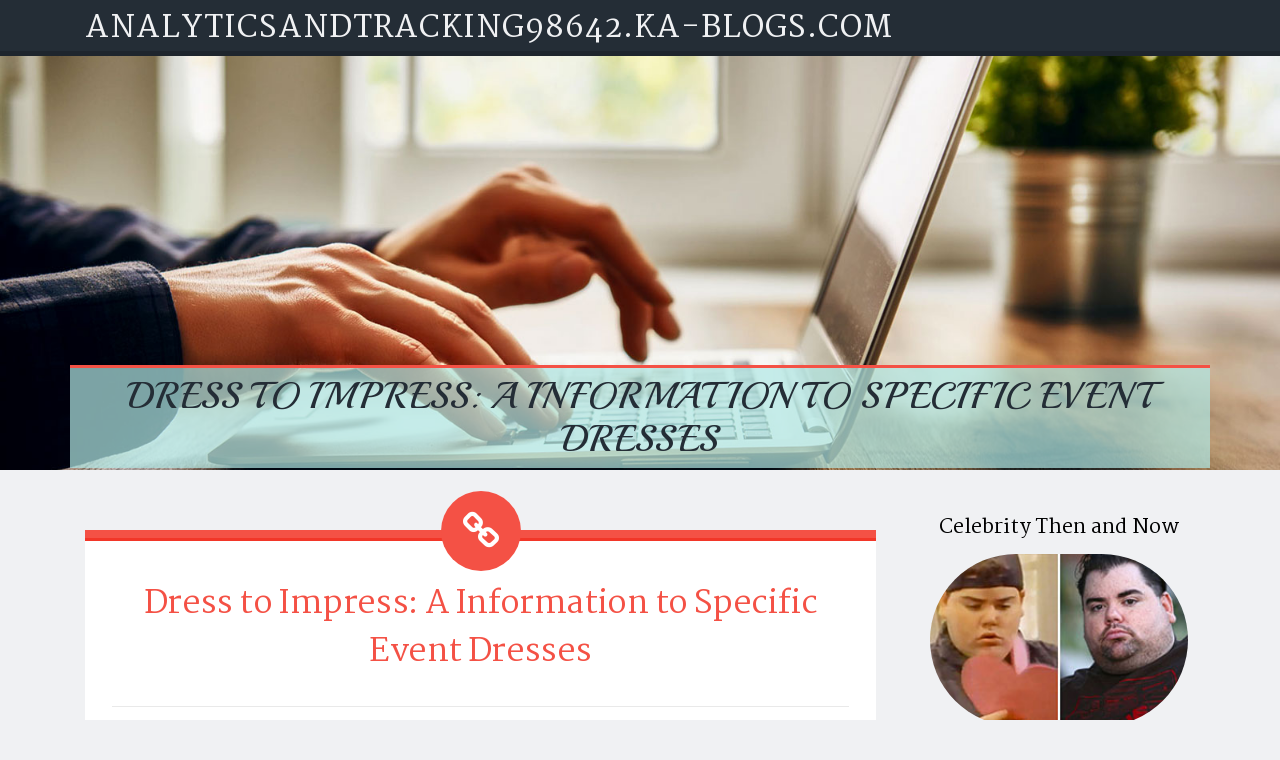

--- FILE ---
content_type: text/html; charset=UTF-8
request_url: https://analyticsandtracking98642.ka-blogs.com/81017106/dress-to-impress-a-information-to-specific-event-dresses
body_size: 5755
content:
<!DOCTYPE html>
<html lang="en-US"><head>
<meta charset="UTF-8">
<meta name="viewport" content="width=device-width, initial-scale=1">
<title>Dress to Impress: A Information to Specific Event Dresses</title>

<script type="text/javascript" src="https://cdnjs.cloudflare.com/ajax/libs/jquery/3.3.1/jquery.min.js"></script>
<script type="text/javascript" src="https://media.ka-blogs.com/blog/blog.js"></script>

<link rel="stylesheet" id="screenr-fonts-css" href="https://fonts.googleapis.com/css?family=Open%2BSans%3A400%2C300%2C300italic%2C400italic%2C600%2C600italic%2C700%2C700italic%7CMontserrat%3A400%2C700&amp;subset=latin%2Clatin-ext" type="text/css" media="all">
<link rel="stylesheet" href="https://cdnjs.cloudflare.com/ajax/libs/font-awesome/4.6.3/css/font-awesome.min.css">
<link rel="stylesheet" href="https://cdnjs.cloudflare.com/ajax/libs/twitter-bootstrap/4.0.0-alpha/css/bootstrap.min.css">
<link rel="stylesheet" id="screenr-style-css" href="https://media.ka-blogs.com/blog/images/style.css" type="text/css" media="all">

<link href="https://media.ka-blogs.com/favicon.ico" rel="shortcut icon" />

<link rel="canonical" href="https://analyticsandtracking98642.ka-blogs.com/81017106/dress-to-impress-a-information-to-specific-event-dresses" />
<style type="text/css">@media (min-width: 1200px) {.container {max-width:1140px}}  </style>
</head>

<body class="single single-post postid-4 single-format-standard has-site-title has-site-tagline header-layout-fixed">
<div id="page" class="site"> <a class="skip-link screen-reader-text" href="#content">Skip to content</a>
  <header id="masthead" class="site-header" role="banner">
    <div class="container">
      <div class="site-branding">
        <p class="site-title"><a href="/" style="font-size: 14px;">analyticsandtracking98642.ka-blogs.com</a></p>
        <p class="site-description">Welcome to our Blog!</p>
      </div>
     
    </div>
  </header>
  <section id="page-header-cover" class="section-slider swiper-slider fixed has-image">
    <div class="swiper-container swiper-container-horizontal" data-autoplay="0" style="top: 0px;">
      <div class="swiper-wrapper">
        <div class="swiper-slide slide-align-center activated swiper-slide-active" style="background-image: url('https://media.ka-blogs.com/blog/images/img01.jpg'); ">
          <div class="swiper-slide-intro" style="opacity: 1;">
            <div class="swiper-intro-inner" style="padding-top: 13%; padding-bottom: 13%; margin-top: 0px;">
              <h2 class="swiper-slide-heading">Dress to Impress: A Information to Specific Event Dresses</h2>
            </div>
          </div>
          <div class="overlay" style="opacity: 0.45;"></div>
        </div>
      </div>
    </div>
  </section>
  <div id="content" class="site-content">
    <div id="content-inside" class="container right-sidebar">
<div id="primary" class="content-area">
<main id="main" class="site-main" role="main">
   
<article class="post type-post status-publish format-standard hentry category-uncategorized">
  <header class="entry-header">
    <h1 class="entry-title">
      Dress to Impress: A Information to Specific Event Dresses    </h1>
    <div class="entry-meta"> <span class="posted-on"><i aria-hidden="true" class="fa fa-clock-o"></i>
    <a href="#" rel="bookmark"><time class="entry-date published updated">June 13, 2024</time></a>
    </span><span class="meta-cate">Category: <a href="#">Blog</a></span> </div>
  </header>

  <div class="entry-content">
In terms of Performing out, getting the best equipment may make all the primary difference. Not only does it enhance your efficiency, but In addition it boosts your self-confidence and motivates you to drive oneself more difficult. For men, locating the ideal health club have on can be a problem, Primarily with the many solutions obtainable out there. Nonetheless, if you're looking for high-high quality, stylish, and functional health and fitness center dresses, Australian models have obtained you protected.<br><br>In this post, we'll discover the best gym use for men, concentrating on Australian models that supply elegant and purposeful workout apparel. We will also examine what can make wonderful health and fitness center have on, the differing types of fabrics utilised, and a few tips regarding how to select the correct gym apparel for your requirements.<br><br>What Tends to make Excellent Health and fitness center Don?<br><br>Excellent gym don is not pretty much hunting great; It is also about doing nicely. Below are a few essential elements to consider when choosing the appropriate gym clothing:<br><br>- Ease and comfort: The most important detail to look at When picking health club wear is comfort and ease. You need dresses that won't chafe, experience up, or limit your motion in any way. Hunt for garments comprised of breathable, dampness-wicking fabrics that should preserve you neat and dry through your workout.<br><br>- In shape: The fit of your respective gym outfits is important. You need apparel that suit snugly although not also limited, permitting for an entire range of movement. Consider outfits with a certain amount of stretch for extra flexibility.<br><br>- Exercise: Different actions have to have different types of health and fitness center don. For instance, should you be into running, you'll be wanting clothing that are lightweight, breathable, and have a certain amount of stretch. In case you are into weightlifting, you will need dresses which can be heavier, a lot more long lasting, and provide assistance and compression.<br><br>- Material: The material of your respective gym outfits is crucial. Try to find apparel produced from technical fabrics that wick dampness, dry promptly, and provide compression and aid. Some well-liked resources Employed in health and fitness center dress in include things like polyester, nylon, spandex, and merino wool.<br><br>Australian Gymnasium Put on Makes<br><br>Australia is household to some of the very best fitness center dress in brands on this planet. Below are a few of the best Australian models that offer fashionable and functional fitness center clothing for men:<br><br>- Ryderwear: Ryderwear is a well-liked Australian model that gives significant-high-quality health and fitness center have on for guys. Their clothes are designed for lifters, by lifters, and offer a perfect blend of favor, comfort, and functionality.<br><br>- LSKD Clothing: LSKD Apparel is an additional Australian brand name that provides fashionable and practical fitness center put on for men. Their garments are created for the trendy lifter, that has a give attention to convenience, overall flexibility, and toughness.<br><br>- Echt: Echt is a Melbourne-centered manufacturer that gives higher-finish gymnasium have on for men. Their garments are made for The style-conscious lifter, having a give attention to type, comfort, and operation.<br><br>Attractive Gymnasium Outfits for Men<br><br>Gone are the times of tedious, bland gymnasium outfits. Right now, gym have on is centered on type, ease and comfort, and functionality. Below are a few attractive health and fitness center outfits for men that you should look at:<br><br>- Graphic Tees: Graphic tees are a terrific way to insert some design for your gym don. Seek out tees with Daring graphics, vivid colours, and humorous slogans.<br><br>- Hoodies and Sweatpants: Hoodies and sweatpants are a great way to keep warm and comfortable through your work out. Look for hoodies and sweatpants with Daring graphics, brilliant colors, and also a calm fit.<br><br>- Shorts: Shorts are a terrific way to remain cool and comfy throughout your exercise session. Seek out shorts with a little bit of extend, breathable fabrics, and a comfortable fit.<br><br>- Singlets: Singlets are a terrific way to show off your guns through your work out. Try to look for singlets with a comfortable fit, breathable fabrics, and a little stretch.<br><br>Tricks for Selecting the Ideal Health club Dresses<br><br>Picking out the right <a href="https://redbackliftwear.com">australian gym wear</a> health club apparel could be a obstacle, In particular with the various options readily available available in the market. Below are a few ideas to help you select the ideal health club dresses for your needs:<br><br>- Look at your activity: Diverse activities demand differing kinds of health club have on. Think about the kind of activity you'll be undertaking and pick out apparel which have been appropriate.<br><br>- Consider the fabric: Diverse fabrics have unique Houses. Take into account the material of the health club clothing and select garments which are breathable, moisture-wicking, and brief-drying.<br><br>- You should not ignore convenience: Comfort is essential On the subject of health and fitness center dress in. Choose dresses which might be relaxed, versatile, and is not going to chafe or journey up.<br><br>- Decorate: Components may make or split your fitness center wear. Look at including a hat, enjoy, or sunglasses towards your outfit for a trendy touch.<br><br>Summary<br><br>Health and fitness center wear is an essential Component of any exercise regime. Not just does itThere was a challenge producing a reaction. Make sure you try yet again later.  </div>
  
  <footer class="entry-footer">
  <a href="https://remove.backlinks.live" target="_blank"><span class="meta-nav"></span>Report this page</a>
  </footer>
</article>

<div class="mfp-hide"><a href="https://universitas-tertua19781.ka-blogs.com/92689662/practical-experience-stay-soccer-matches-with-streaming-scores-and-comprehensive-match-coverage">1</a><a href="https://ianbwux437250.ka-blogs.com/92689661/casino-days">2</a><a href="https://surety-bid-bonds31097.ka-blogs.com/92689660/roofing-corporation-tutorial-for-nashville-tn-roof-mend-essentials-contractor-collection-and-extended-term-roof-defense">3</a><a href="https://donovanpkfzo.ka-blogs.com/92689659/unzensierter-swingerparty-pornofilm-mit-verdorbenen-girls-aus-der-alpenrepublik">4</a><a href="https://siobhangwxv593397.ka-blogs.com/92689658/increasing-your-smart-key-repeater-range">5</a><a href="https://larissadmkn534644.ka-blogs.com/92689657/investigating-38v-exploring-the-digital-landscape">6</a><a href="https://sashagrrs503923.ka-blogs.com/92689656/your-bangkok-health-partner">7</a><a href="https://fiancevisauk73951.ka-blogs.com/92689655/the-exceptions-to-the-rule-a-technical-guide-to-defending-a-uk-deportation-case">8</a><a href="https://andresftepb.ka-blogs.com/92689654/not-known-factual-statements-about-buy-macbook-air-and-macbook-pro-pallets">9</a><a href="https://buy-tramadol-online-overn98765.ka-blogs.com/92689653/buy-tramadol-online">10</a><a href="https://fannievftn022950.ka-blogs.com/92689652/dive-into-u9play-now">11</a><a href="https://martinacubs645224.ka-blogs.com/92689651/this-10ft-shipping-container-the-ultimate-guide">12</a><a href="https://qasimvadq921542.ka-blogs.com/92689650/kiat-ampuh-mencapai-maxwin-di-bentuk-parlay-platform-judi-sepak-bola">13</a><a href="https://cruzawfua.ka-blogs.com/92689649/rajesh-chauhan-pioneering-website-hosting-in-india-with-innovation-and-vision">14</a><a href="https://blanchebioq857841.ka-blogs.com/92689648/texture-paste-showdown-ranger-vs-the-competition">15</a></div>

<div id="comments" class="comments-area">
  <div id="respond" class="comment-respond">
    <h3 id="reply-title" class="comment-reply-title">Leave a Reply <small><a rel="nofollow" id="cancel-comment-reply-link" href="#respond" style="display:none;">Cancel reply</a></small></h3>
    <form action="" method="post" id="commentform" class="comment-form" novalidate>
      <p class="comment-notes"><span id="email-notes">Your email address will not be published.</span> Required fields are marked <span class="required">*</span></p>
      <p class="comment-form-comment">
        <label for="comment">Comment</label>
        <textarea id="comment" name="comment" cols="45" rows="8" maxlength="65525" aria-required="true" required></textarea>
      </p>
      <p class="comment-form-author">
        <label for="author">Name <span class="required">*</span></label>
        <input id="author" name="author" type="text" value="" size="30" maxlength="245" aria-required="true" required="required">
      </p>
      <p class="comment-form-email">
        <label for="email">Email <span class="required">*</span></label>
        <input id="email" name="email" type="email" value="" size="30" maxlength="100" aria-describedby="email-notes" aria-required="true" required="required">
      </p>
      <p class="comment-form-url">
        <label for="url">Website</label>
        <input id="url" name="url" type="url" value="" size="30" maxlength="200">
      </p>
      <p class="form-submit">
        <input name="submit" type="submit" id="submit" class="submit" value="Post Comment">
        <input type="hidden" name="comment_post_ID" value="4" id="comment_post_ID">
        <input type="hidden" name="comment_parent" id="comment_parent" value="0">
      </p>
    </form>
  </div>
 
</div></main>
</div>

<div id="secondary" class="widget-area sidebar" role="complementary">
<section id="search-2" class="widget widget_search">
  <form role="search" method="get" class="search-form" action="">
    <label> <span class="screen-reader-text">Search for:</span>
      <input type="search" class="search-field" placeholder="Search …" value="" name="s">
    </label>
    <input type="submit" class="search-submit" value="Search">
  </form>
</section>
<section id="recent-posts-2" class="widget widget_recent_entries">
  <h2 class="widget-title">Links</h2>
  <ul>
    <li><a href="https://ka-blogs.com/login">Log in</a></li>
    <li><a href="/">Homepage</a></li>
    <li><a href="https://ka-blogs.com">Start page</a></li>
    <li><a href="https://ka-blogs.com/signup">Start your own blog</a></li>
    <li><a href="https://ka-blogs.com/signup">Start your own blog</a></li>
    <li><a href="https://remove.backlinks.live" target="_blank">Report this page</a></li>
  </ul>
</section>
<section id="recent-comments-2" class="widget widget_recent_comments">
  <h2 class="widget-title">Visitors</h2>
  <ul id="recentcomments">
    <li class="recentcomments">588 Visitors</li>
  </ul>
</section>
<section id="archives-2" class="widget widget_archive">
  <h2 class="widget-title">Archives</h2>
  <ul>
    <li><a href="/">2026</a></li>
  </ul>
</section>
<section id="categories-2" class="widget widget_categories">
  <h2 class="widget-title">Categories</h2>
  <ul>
    <li class="cat-item cat-item-1"><a href="#">Blog</a> </li>
  </ul>
</section>
<section id="meta-2" class="widget widget_meta">
  <h2 class="widget-title">Meta</h2>
  <ul>
    <li><a href="https://ka-blogs.com/login">Log in</a></li>
    <li><a href="#">Entries <abbr title="Really Simple Syndication">RSS</abbr></a></li>
    <li><a href="#">Comments <abbr title="Really Simple Syndication">RSS</abbr></a></li>
    <li><a href="#">WordPress</a></li>
  </ul>
  <span style="width:100px; display:none; height:100px; "><a href="https://ka-blogs.com/new-posts?1">1</a><a href="https://ka-blogs.com/new-posts?2">2</a><a href="https://ka-blogs.com/new-posts?3">3</a><a href="https://ka-blogs.com/new-posts?4">4</a><a href="https://ka-blogs.com/new-posts?5">5</a></span>
  <span style="display: none;"><a href="https://ka-blogs.com/forum">forum</a></span>
</section>
</div>
      
    </div>
  </div>
  
<footer id="colophon" class="site-footer">
<div class=" site-info">
  <div class="container">
    <div class="site-copyright"> Copyright © 2026 <a href="https://ka-blogs.com" rel="home">ka-blogs.com</a>. All Rights Reserved. </div>
    <div class="theme-info"> <a href="https://ka-blogs.com/contact" style="margin-right:50px;">Contact Us</a> Theme by FameThemes</div>
  </div>
</div>
</footer>
</div>

<script defer src="https://static.cloudflareinsights.com/beacon.min.js/vcd15cbe7772f49c399c6a5babf22c1241717689176015" integrity="sha512-ZpsOmlRQV6y907TI0dKBHq9Md29nnaEIPlkf84rnaERnq6zvWvPUqr2ft8M1aS28oN72PdrCzSjY4U6VaAw1EQ==" data-cf-beacon='{"version":"2024.11.0","token":"9b5e8908a71d48b1b573a1547ab6cc06","r":1,"server_timing":{"name":{"cfCacheStatus":true,"cfEdge":true,"cfExtPri":true,"cfL4":true,"cfOrigin":true,"cfSpeedBrain":true},"location_startswith":null}}' crossorigin="anonymous"></script>
</body>
</html>